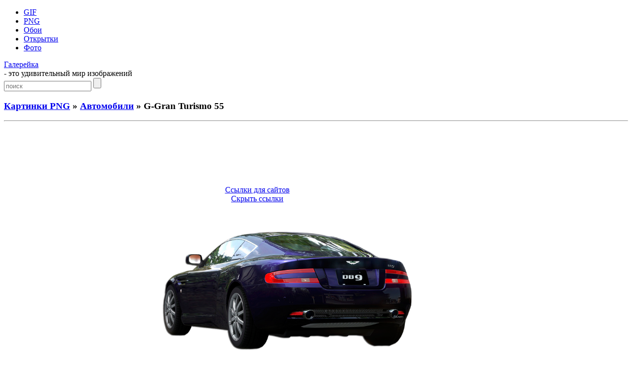

--- FILE ---
content_type: text/html; charset=UTF-8
request_url: https://galerey-room.ru/?p=12532
body_size: 5536
content:
<!DOCTYPE html PUBLIC "-//W3C//DTD XHTML 1.0 Transitional//EN" "http://www.w3.org/TR/xhtml1/DTD/xhtml1-transitional.dtd">
<html xmlns="http://www.w3.org/1999/xhtml" dir="ltr" lang="ru-RU">

<head>
<meta http-equiv="Content-Type" content="text/html; charset=UTF-8" />
<meta name='yandex-verification' content='774cbcea83622fc2' />
<meta name="google-site-verification" content="yFid5BQ0RNX2Hi4kUW20RtjRWmoa0D_PWdUDYuSE1zk" />

<title>G-Gran Turismo 55 - Автомобили - Картинки PNG - Галерейка</title>

<meta name="description" content="Галерейка представляет фото и картинки анимации, а также G-Gran Turismo 55 - вашему вниманию большая коллекция самых красивых изображений !">

<meta property="og:image" content="https://galerey-room.ru/images/0_6c7d8_bd391858_orig.png" />
<link rel="shortcut icon" href="https://galerey-room.ru/wp-content/themes/fluid-blogging/favicon.ico" type="image/x-icon" />
<link rel="stylesheet" href="https://galerey-room.ru/wp-content/themes/fluid-blogging/style.css" type="text/css" media="screen" />
<link rel="pingback" href="https://galerey-room.ru/xmlrpc.php" />
<link rel='stylesheet' id='wp-pagenavi-css'  href='https://galerey-room.ru/wp-content/plugins/wp-pagenavi/pagenavi-css.css' type='text/css' media='all' />
<script type='text/javascript' src='https://galerey-room.ru/wp-content/themes/fluid-blogging/js/jquery-3.6.1.min.js'></script>
<link rel='canonical' href='https://galerey-room.ru/?p=12532' />
</head>


<body>
<div id="body-box">
<div id="center-box">
<div id="navigation">
  <ul class="navlist">
	<li><a href="/?cat=1">GIF</a></li>
	<li><a href="/?cat=4">PNG</a></li>
	<li><a href="/?cat=3">Обои</a></li>
	<li><a href="/?cat=34">Открытки</a></li>
	<li><a href="/?cat=6">Фото</a></li>
	  </ul>
<div class="name-site"><a href="https://galerey-room.ru/">Галерейка</a><div class="descr">- это удивительный мир изображений</div></div><div class="search_page"><form method="get" class="search" action="https://galerey-room.ru/">
<input class="input" type="text" placeholder="поиск" value="" name="s" />
<input class="submit" type="submit" value="" />
</form></div>
</div>
</div>
</div>

<div id="wrapper">

<div id="body-content">
	<div id="yui-main">
	<div class="yui-b"><div class="yui-g">


		<div class="post" id="post-12532">
	<h3 class="posttitle">
<a href="?cat=4">Картинки PNG</a> » <a href="?cat=10">Автомобили</a> » G-Gran Turismo 55	</h3>
<hr class="hrpage" align="left">

			<div class="entry">


<div class="google_ads" align="center">
<script async src="//pagead2.googlesyndication.com/pagead/js/adsbygoogle.js"></script>
<!-- Size 920x120 -->
<ins class="adsbygoogle"
     style="display:inline-block;width:980px;height:120px"
     data-ad-client="ca-pub-6271120934147316"
     data-ad-slot="2140144781"></ins>
<script>
(adsbygoogle = window.adsbygoogle || []).push({});
</script>
</div>


<table width="80%" cellspacing="1"><tr>
<td align="center">
<!-- Social -->
<script async src="https://galerey-room.ru/wp-content/themes/fluid-blogging/usocial/usocial.js" data-script="usocial" charset="utf-8"></script>
<div class="uSocial-Share" data-type="share" data-options="round-rect,style1,default,absolute,horizontal,size48,counter0,nomobile" data-social="vk,ok,vi,telegram,pinterest,email"></div>
<!-- /Social -->
</td>
<td align="center">
<center id="showurl"><a href="#" class="urls" onclick="return false;">Ссылки для сайтов</a></center>
<center id="hidenax"><a href="#" class="urls" onclick="return false;">Скрыть ссылки</a></center>
</td>
</tr></table>

<div id="showurls" style="display:none; padding-right:12%;"><table align="center" cellspacing="10">
<tr><td><b>HTML img:</b></td><td><textarea id="html-img" rows="3" cols="70" onclick="this.select()"></textarea></td></tr>
<tr><td><b>HTML link:</b></td><td><textarea id="html-link" rows="3" cols="70" onclick="this.select()"></textarea></td></tr>
<tr><td><b>BBCode:</b></td><td><textarea id="bbcode" rows="3" cols="70" onclick="this.select()"></textarea></td></tr>
<tr><td><b>Link URL:</b></td><td><textarea id="link-url" rows="2" cols="70" onclick="this.select()"></textarea></td></tr>
</table></div>
<script type="text/javascript">
$(document).ready(function() {$('#showurl').click(function(){$('#showurls').show('slow'); $('#showurl').hide('fast'); $('#hidenax').show('fast');}); $('#hidenax').click(function(){$('#showurls').hide('slow'); $('#hidenax').hide('fast'); $('#showurl').show('fast');});});
document.getElementById('html-img').value='<a href="'+location.href+'" title="G-Gran Turismo 55" target="_blank"><img src="https://galerey-room.ru/images/0_6c7d8_bd391858_orig.png" alt="G-Gran Turismo 55"></a>';
document.getElementById('html-link').value='<a href="'+location.href+'" title="G-Gran Turismo 55">G-Gran Turismo 55</a>'; 
document.getElementById('bbcode').value='[url='+location.href+'][img]https://galerey-room.ru/images/0_6c7d8_bd391858_orig.png[/img][/url]';
document.getElementById('link-url').value='https://galerey-room.ru/images/0_6c7d8_bd391858_orig.png';
</script>


<table width="90%"><tr>
<td class="preview" align="center" valign="middle" width="25%"><a href="https://galerey-room.ru/?p=12534"><div id="entry_previous"><span></span></div></a></td>
<td class="content"><div align="center"><img style="width:550px;" src="/images/0_6c7d8_bd391858_orig.png" alt="G-Gran Turismo 55"></div>
</td>
<td class="preview" align="center" valign="middle" width="25%"><a href="https://galerey-room.ru/?p=12525"><div id="entry_next"><span></span></div></a></td>
</tr></table>

<p class="post_admin" align="center"></p>


<div class="google_ads" align="center">
<script async src="//pagead2.googlesyndication.com/pagead/js/adsbygoogle.js"></script>
<!-- Size 920x120 -->
<ins class="adsbygoogle"
     style="display:inline-block;width:980px;height:120px"
     data-ad-client="ca-pub-6271120934147316"
     data-ad-slot="2140144781"></ins>
<script>
(adsbygoogle = window.adsbygoogle || []).push({});
</script>
</div>


<div class="info">< Предыдущие ... Следующие ></div><hr class="hrpage" align="left">
<table width="90%" style="margin-top: 1px;"><tr><td class="preview_info"><a href="https://galerey-room.ru/?p=12537"><img style="width:180px;" src="/images_thumb/0_6c7da_f89d80d6_orig.png" alt="Супер машины"></a><li><a class="link_info" href="https://galerey-room.ru/?p=12537">Супер машины</a></li></td><td class="preview_info"><a href="https://galerey-room.ru/?p=12534"><img style="width:180px;" src="/images_thumb/0_6c7d9_dbb2bfe_orig.png" alt="Maserati"></a><li><a class="link_info" href="https://galerey-room.ru/?p=12534">Maserati</a></li></td><td class="preview_info"><a href="https://galerey-room.ru/?p=12525"><img style="width:180px;" src="/images_thumb/0_6c7d6_ff1a80e7_orig.png" alt="Мерс AMG"></a><li><a class="link_info" href="https://galerey-room.ru/?p=12525">Мерс AMG</a></li></td><td class="preview_info"><a href="https://galerey-room.ru/?p=12515"><img style="width:180px;" src="/images_thumb/0_6c7d2_d880440_orig.png" alt="Авто Jaguar"></a><li><a class="link_info" href="https://galerey-room.ru/?p=12515">Авто Jaguar</a></li></td></tr></table><div class="info">Картинки из других категорий:</div><hr class="hrpage" align="left">
<table width="90%" style="margin-top: 1px;"><tr><td class="preview_info"><a href="https://galerey-room.ru/?p=25892"><img style="width:180px;" src="/images_thumb/140228_1410775348.png" alt="Золотая ветвь"></a><li><a class="link_info" href="https://galerey-room.ru/?p=25892">Золотая ветвь</a></li></td><td class="preview_info"><a href="https://galerey-room.ru/?p=25884"><img style="width:180px;" src="/images_thumb/135715_1410775035.png" alt="Рамка осенняя с листьями"></a><li><a class="link_info" href="https://galerey-room.ru/?p=25884">Рамка осенняя с листьями</a></li></td><td class="preview_info"><a href="https://galerey-room.ru/?p=25878"><img style="width:180px;" src="/images_thumb/135601_1410774961.png" alt="Ежик в листьях"></a><li><a class="link_info" href="https://galerey-room.ru/?p=25878">Ежик в листьях</a></li></td><td class="preview_info"><a href="https://galerey-room.ru/?p=25905"><img style="width:180px;" src="/images_thumb/141252_1410775972.png" alt="Клипарт листья"></a><li><a class="link_info" href="https://galerey-room.ru/?p=25905">Клипарт листья</a></li></td></tr></table>
			</div>
		</div>

	<div id="commentsarea">


<!-- You can start editing here. -->


			<!-- If comments are open, but there are no comments. -->

	 


<h3>Обсуждение по теме:</h3><div id="respond"></div>

<form action="https://galerey-room.ru/wp-comments-post.php" method="post" id="commentform">


<p><input type="text" name="author" id="author" value="" size="22" tabindex="1" aria-required='true' />
<label for="author"><small>Имя (обязательно)</small></label></p>

<p><input type="text" name="email" id="email" value="" size="22" tabindex="2" aria-required='true' />
<label for="email"><small>E-Mail (не публикуется) (обязательно)</small></label></p>


<p><textarea name="comment" id="comment" cols="100%" rows="7" tabindex="4"></textarea></p>

<input id="spam-filter" type="text" value="12532" name="Ry1HcmFuIFR1cmlzbW8gNTU=">
<style>#spam-filter {display:none;}</style>

<p><input name="submit" type="submit" id="submit" tabindex="5" value="Добавить комментарий" />
<input type="hidden" name="comment_post_ID" value="12532" />
</p>

</form>



<br clear="all"/><br/>

</div>
	
</div>
</div>
	</div>

<div id="sidebar" class="yui-b"><ul>

<h2>Разделы</h2>
<div id="sidebar_menu">
<li><a href="/?cat=1">Картинки GIF</a></li>
<li><a href="/?cat=4">Картинки PNG</a></li>
<li><a href="/?cat=3">Обои на рабочий стол</a></li>
<li><a href="/?cat=34">Поздравительные открытки</a></li>
<li><a href="/?cat=6">Фото галерея</a></li>
</div>

<li class="categories"><h2>Категории</h2><ul>	<li class="cat-item cat-item-92"><a href="https://galerey-room.ru/?cat=92" title="23 февраля">23 февраля</a> (29)
</li>
	<li class="cat-item cat-item-91"><a href="https://galerey-room.ru/?cat=91" title="9 Мая">9 Мая</a> (39)
</li>
	<li class="cat-item cat-item-10"><a href="https://galerey-room.ru/?cat=10" title="Автомобили">Автомобили</a> (78)
</li>
	<li class="cat-item cat-item-78"><a href="https://galerey-room.ru/?cat=78" title="Алфавит">Алфавит</a> (59)
</li>
	<li class="cat-item cat-item-107"><a href="https://galerey-room.ru/?cat=107" title="Ангелы">Ангелы</a> (42)
</li>
	<li class="cat-item cat-item-74"><a href="https://galerey-room.ru/?cat=74" title="Бабочки">Бабочки</a> (49)
</li>
	<li class="cat-item cat-item-108"><a href="https://galerey-room.ru/?cat=108" title="Банты">Банты</a> (48)
</li>
	<li class="cat-item cat-item-111"><a href="https://galerey-room.ru/?cat=111" title="Бумага">Бумага</a> (40)
</li>
	<li class="cat-item cat-item-112"><a href="https://galerey-room.ru/?cat=112" title="Венки">Венки</a> (41)
</li>
	<li class="cat-item cat-item-121"><a href="https://galerey-room.ru/?cat=121" title="Виньетки">Виньетки</a> (67)
</li>
	<li class="cat-item cat-item-113"><a href="https://galerey-room.ru/?cat=113" title="Воздушные шарики">Воздушные шарики</a> (61)
</li>
	<li class="cat-item cat-item-80"><a href="https://galerey-room.ru/?cat=80" title="Грибы">Грибы</a> (93)
</li>
	<li class="cat-item cat-item-119"><a href="https://galerey-room.ru/?cat=119" title="Девочки">Девочки</a> (50)
</li>
	<li class="cat-item cat-item-15"><a href="https://galerey-room.ru/?cat=15" title="Девушки">Девушки</a> (53)
</li>
	<li class="cat-item cat-item-124"><a href="https://galerey-room.ru/?cat=124" title="Деньги">Деньги</a> (52)
</li>
	<li class="cat-item cat-item-76"><a href="https://galerey-room.ru/?cat=76" title="Деревья">Деревья</a> (56)
</li>
	<li class="cat-item cat-item-47"><a href="https://galerey-room.ru/?cat=47" title="Детские">Детские</a> (71)
</li>
	<li class="cat-item cat-item-117"><a href="https://galerey-room.ru/?cat=117" title="Драконы">Драконы</a> (67)
</li>
	<li class="cat-item cat-item-63"><a href="https://galerey-room.ru/?cat=63" title="Еда">Еда</a> (237)
</li>
	<li class="cat-item cat-item-16"><a href="https://galerey-room.ru/?cat=16" title="Животные">Животные</a> (56)
</li>
	<li class="cat-item cat-item-67"><a href="https://galerey-room.ru/?cat=67" title="Игрушки">Игрушки</a> (63)
</li>
	<li class="cat-item cat-item-49"><a href="https://galerey-room.ru/?cat=49" title="Карикатуры">Карикатуры</a> (33)
</li>
	<li class="cat-item cat-item-131"><a href="https://galerey-room.ru/?cat=131" title="Клоуны">Клоуны</a> (41)
</li>
	<li class="cat-item cat-item-71"><a href="https://galerey-room.ru/?cat=71" title="Кошки">Кошки</a> (64)
</li>
	<li class="cat-item cat-item-85"><a href="https://galerey-room.ru/?cat=85" title="Кулинария">Кулинария</a> (30)
</li>
	<li class="cat-item cat-item-110"><a href="https://galerey-room.ru/?cat=110" title="Листья">Листья</a> (23)
</li>
	<li class="cat-item cat-item-32"><a href="https://galerey-room.ru/?cat=32" title="Маша и Медведь">Маша и Медведь</a> (62)
</li>
	<li class="cat-item cat-item-70"><a href="https://galerey-room.ru/?cat=70" title="Мишки">Мишки</a> (71)
</li>
	<li class="cat-item cat-item-17"><a href="https://galerey-room.ru/?cat=17" title="Мишки Тедди">Мишки Тедди</a> (53)
</li>
	<li class="cat-item cat-item-46"><a href="https://galerey-room.ru/?cat=46" title="Мужчины">Мужчины</a> (50)
</li>
	<li class="cat-item cat-item-68"><a href="https://galerey-room.ru/?cat=68" title="Надписи">Надписи</a> (196)
</li>
	<li class="cat-item cat-item-50"><a href="https://galerey-room.ru/?cat=50" title="Напитки, бокалы">Напитки, бокалы</a> (52)
</li>
	<li class="cat-item cat-item-65"><a href="https://galerey-room.ru/?cat=65" title="Новый год">Новый год</a> (198)
</li>
	<li class="cat-item cat-item-116"><a href="https://galerey-room.ru/?cat=116" title="Овцы">Овцы</a> (30)
</li>
	<li class="cat-item cat-item-64"><a href="https://galerey-room.ru/?cat=64" title="Пасха">Пасха</a> (65)
</li>
	<li class="cat-item cat-item-109"><a href="https://galerey-room.ru/?cat=109" title="Подарки">Подарки</a> (50)
</li>
	<li class="cat-item cat-item-125"><a href="https://galerey-room.ru/?cat=125" title="Профессии">Профессии</a> (63)
</li>
	<li class="cat-item cat-item-90"><a href="https://galerey-room.ru/?cat=90" title="Рамки">Рамки</a> (55)
</li>
	<li class="cat-item cat-item-137"><a href="https://galerey-room.ru/?cat=137" title="Раскраски">Раскраски</a> (47)
</li>
	<li class="cat-item cat-item-126"><a href="https://galerey-room.ru/?cat=126" title="Роботы">Роботы</a> (51)
</li>
	<li class="cat-item cat-item-103"><a href="https://galerey-room.ru/?cat=103" title="Розы">Розы</a> (45)
</li>
	<li class="cat-item cat-item-133"><a href="https://galerey-room.ru/?cat=133" title="Руки">Руки</a> (48)
</li>
	<li class="cat-item cat-item-84"><a href="https://galerey-room.ru/?cat=84" title="Свадьба">Свадьба</a> (58)
</li>
	<li class="cat-item cat-item-130"><a href="https://galerey-room.ru/?cat=130" title="Свечи">Свечи</a> (35)
</li>
	<li class="cat-item cat-item-73"><a href="https://galerey-room.ru/?cat=73" title="Сердечки">Сердечки</a> (69)
</li>
	<li class="cat-item cat-item-77"><a href="https://galerey-room.ru/?cat=77" title="Снеговики">Снеговики</a> (51)
</li>
	<li class="cat-item cat-item-132"><a href="https://galerey-room.ru/?cat=132" title="Снежинки">Снежинки</a> (38)
</li>
	<li class="cat-item cat-item-122"><a href="https://galerey-room.ru/?cat=122" title="Солнце">Солнце</a> (43)
</li>
	<li class="cat-item cat-item-135"><a href="https://galerey-room.ru/?cat=135" title="Спорт">Спорт</a> (63)
</li>
	<li class="cat-item cat-item-114"><a href="https://galerey-room.ru/?cat=114" title="Стрелки">Стрелки</a> (57)
</li>
	<li class="cat-item cat-item-120"><a href="https://galerey-room.ru/?cat=120" title="Торты">Торты</a> (58)
</li>
	<li class="cat-item cat-item-118"><a href="https://galerey-room.ru/?cat=118" title="Трава">Трава</a> (27)
</li>
	<li class="cat-item cat-item-102"><a href="https://galerey-room.ru/?cat=102" title="Тюльпаны">Тюльпаны</a> (60)
</li>
	<li class="cat-item cat-item-12"><a href="https://galerey-room.ru/?cat=12" title="Уголки">Уголки</a> (131)
</li>
	<li class="cat-item cat-item-123"><a href="https://galerey-room.ru/?cat=123" title="Хэллоуин">Хэллоуин</a> (60)
</li>
	<li class="cat-item cat-item-13"><a href="https://galerey-room.ru/?cat=13" title="Цветы">Цветы</a> (192)
</li>
	<li class="cat-item cat-item-75"><a href="https://galerey-room.ru/?cat=75" title="Цифры">Цифры</a> (59)
</li>
</ul></li>

	

<h2>Панель управления</h2><div class="auth"><a href="https://galerey-room.ru/wp-login.php?action=register">Регистрация</a></div><div class="auth"><a href="https://galerey-room.ru/wp-login.php?redirect_to=https%3A%2F%2Fgalerey-room.ru%2F%3Fp%3D12532">Вход</a></div>


</ul></div>
	</div>

<div class="pagenavi"></div>
<br clear="all"/>

<div class="footer">
<p>
<!--LiveInternet counter--><script type="text/javascript"><!--
document.write("<a rel='nofollow' href='//www.liveinternet.ru/click' "+
"target=_blank><img rel='nofollow' src='//counter.yadro.ru/hit?t44.1;r"+
escape(document.referrer)+((typeof(screen)=="undefined")?"":
";s"+screen.width+"*"+screen.height+"*"+(screen.colorDepth?
screen.colorDepth:screen.pixelDepth))+";u"+escape(document.URL)+
";"+Math.random()+
"' alt='' title='LiveInternet' "+
"border='0' width='15' height='15'><\/a>")
//--></script><!--/LiveInternet-->

<noindex>
<a href="https://galerey-room.ru/wp-content/themes/fluid-blogging/wp_redirect.php?url=http://www.toplist.cz/stat/1358031" target="_blank"><img src="https://toplist.cz/count.asp?id=1358031" alt="TOPlist" height="15" border="0"></a>
</noindex>

<br>
<a style="color: #959FAB;" href="/cdn-cgi/l/email-protection#640d0a10010857545654545d240309050d084a070b09">Администрация сайта</a> ответит на любые вопросы касательно сайта "Галерейка"
<br>
© 2012-2026 Права на все изображения, опубликованные на сайте, принадлежат их авторам.
<br>

<span class="link_style"><script data-cfasync="false" src="/cdn-cgi/scripts/5c5dd728/cloudflare-static/email-decode.min.js"></script><script type="text/javascript">
<!--
var _acic={dataProvider:10};(function(){var e=document.createElement("script");e.type="text/javascript";e.async=true;e.src="https://www.acint.net/aci.js";var t=document.getElementsByTagName("script")[0];t.parentNode.insertBefore(e,t)})()
//-->
</script></span>
</p>

</div>
</div>


<script defer src="https://static.cloudflareinsights.com/beacon.min.js/vcd15cbe7772f49c399c6a5babf22c1241717689176015" integrity="sha512-ZpsOmlRQV6y907TI0dKBHq9Md29nnaEIPlkf84rnaERnq6zvWvPUqr2ft8M1aS28oN72PdrCzSjY4U6VaAw1EQ==" data-cf-beacon='{"version":"2024.11.0","token":"af6b80ec8f6d42f490bc35653c98dbbc","r":1,"server_timing":{"name":{"cfCacheStatus":true,"cfEdge":true,"cfExtPri":true,"cfL4":true,"cfOrigin":true,"cfSpeedBrain":true},"location_startswith":null}}' crossorigin="anonymous"></script>
</body>
</html>


--- FILE ---
content_type: text/html; charset=utf-8
request_url: https://www.google.com/recaptcha/api2/aframe
body_size: 268
content:
<!DOCTYPE HTML><html><head><meta http-equiv="content-type" content="text/html; charset=UTF-8"></head><body><script nonce="qiDjkxNtVJqLD99BC9u_ag">/** Anti-fraud and anti-abuse applications only. See google.com/recaptcha */ try{var clients={'sodar':'https://pagead2.googlesyndication.com/pagead/sodar?'};window.addEventListener("message",function(a){try{if(a.source===window.parent){var b=JSON.parse(a.data);var c=clients[b['id']];if(c){var d=document.createElement('img');d.src=c+b['params']+'&rc='+(localStorage.getItem("rc::a")?sessionStorage.getItem("rc::b"):"");window.document.body.appendChild(d);sessionStorage.setItem("rc::e",parseInt(sessionStorage.getItem("rc::e")||0)+1);localStorage.setItem("rc::h",'1769912560624');}}}catch(b){}});window.parent.postMessage("_grecaptcha_ready", "*");}catch(b){}</script></body></html>